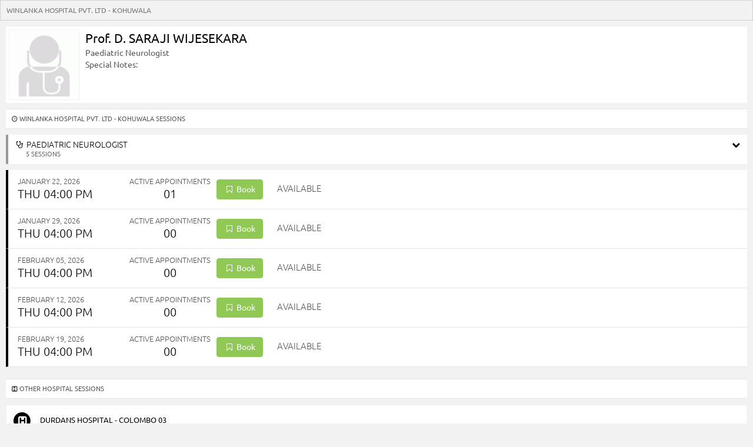

--- FILE ---
content_type: text/html; charset=UTF-8
request_url: https://frame.doc.lk:8090/all/channel/4423?doctor=&hospital=&specialization=19&date=
body_size: 4253
content:
<!DOCTYPE html>
<html lang="en" class="velocity" id="velocity-page">
    <head>
        <meta charset="utf-8">
        <meta http-equiv="X-UA-Compatible" content="IE=edge,chrome=1">
        <meta name="viewport" content="width=device-width, initial-scale=1.0, maximum-scale=1.0, user-scalable=no">
        <meta name="env" content="cloud">
        <meta name="description" content="Doc990 allows users to conveniently Channel Doctors at leading Private Hospitals and speak to Specialist Doctors over the phone via Audio/Video consultation Service.">
        <meta name="keywords" content="Doc.lk, Find A Doctor Sri Lanka,Doctor Sri Lanka, Channelling Sri Lanka, Health Sri Lanka,asiri hospital, Physicians Sri Lanka, Dr Appointment Sri Lanka, Doctor Directory Sri Lanka, specialist doctors list in Sri Lanka, Sri Lankan Doctors">
        <!-- title -->
            <title>Channel Prof. D. SARAJI WIJESEKARA
        -  Winlanka Hospital Pvt. Ltd - Kohuwala - Doc990</title>
        <!-- /title -->

        <!-- styles -->
        <style>
            /*Start Pre Loader*/
            /*		html,body{
                                    overflow-y: hidden;
                            }*/
            #center-logo {
                background: url("https://frame.doc.lk:8090/packages/inova/foundation/web/loading.gif?445678") no-repeat center;
                background-size: 100%;
                position: absolute;
                left: 50%;
                top: 50%;
                z-index: 999999;
                margin: -60px 0 0 -40px;
                width: 82px;
                height: 82px;
            }
            #center-frimi {
                background: url("https://frame.doc.lk:8090/packages/inova/foundation/web/frimi-banner.png?445678") no-repeat center;
                background-size: 30%;
                position: absolute;
                left: 0%;
                top: 0%;
                z-index: 999999;
                width: 98vW;
                height: 100vh;
            }
            @media (max-width :  770px)
            {
                #center-frimi {
                    background: url("https://frame.doc.lk:8090/packages/inova/foundation/web/frimi-banner.png?445678") no-repeat center;
                    background-size: 50%;
                    position: absolute;
                    left: 0%;
                    top: 0%;
                    z-index: 999999;
                    width: 100vW;
                    height: 100vh;
                }
            }
            @media (max-width :  540px)
            {
                #center-frimi {
                    background: url("https://frame.doc.lk:8090/packages/inova/foundation/web/frimi-banner.png?445678") no-repeat center;
                    background-size: 70%;
                    position: absolute;
                    left: 0%;
                    top: 0%;
                    z-index: 999999;
                    width: 100vW;
                    height: 100vh;
                }
            }
            @media (max-width :  480px)
            {
                #center-frimi {
                    background: url("https://frame.doc.lk:8090/packages/inova/foundation/web/frimi-banner.png?445678") no-repeat center;
                    background-size: 70%;
                    position: absolute;
                    left: 0%;
                    top: 0%;
                    z-index: 999999;
                    width: 100vW;
                    height: 100vh;
                }
            }
            @media (max-width :  400px)
            {
                #center-frimi {
                    background: url("https://frame.doc.lk:8090/packages/inova/foundation/web/frimi-banner.png?445678") no-repeat center;
                    background-size: 90%;
                    position: absolute;
                    left: 0%;
                    top: 0%;
                    z-index: 999999;
                    width: 100vW;
                    height: 100vh;
                }
            }
            @media (max-width :  340px)
            {
                #center-frimi {
                    background: url("https://frame.doc.lk:8090/packages/inova/foundation/web/frimi-banner.png?445678") no-repeat center;
                    background-size: 100%;
                    position: absolute;
                    left: 0%;
                    top: 0%;
                    z-index: 999999;
                    width: 100vW;
                    height: 100vh;
                }
            }
            #fade {
                background-color: white;
                position: absolute;
                z-index: 999999;
                width: 100%;
                height: 10000%;
                opacity: 1;
            }

            img.insurance-logo{
                max-width: 136px;
                width: 100%;
                padding: 20px;
                padding-bottom: 0px;
            }
        </style>
        <link media="all" type="text/css" rel="stylesheet" href="https://frame.doc.lk:8090/packages/inova/foundation/global/css/ubuntu.css?1767896282">

        <link media="all" type="text/css" rel="stylesheet" href="https://frame.doc.lk:8090/packages/inova/foundation/global/css/font-awesome.min.css?1767896282">

        <link media="all" type="text/css" rel="stylesheet" href="https://frame.doc.lk:8090/packages/inova/foundation/global/css/bootstrap.min.css?1767896282">

        <link media="all" type="text/css" rel="stylesheet" href="https://frame.doc.lk:8090/packages/inova/foundation/global/css/themes/default.css?1767896282">

        <link media="all" type="text/css" rel="stylesheet" href="https://frame.doc.lk:8090/packages/inova/foundation/global/css/themes/default.date.css?1767896282">

        <link media="all" type="text/css" rel="stylesheet" href="https://frame.doc.lk:8090/packages/inova/foundation/global/css/themes/default.time.css?1767896282">

        <link media="all" type="text/css" rel="stylesheet" href="https://frame.doc.lk:8090/packages/inova/foundation/web/css/bootstrap-chosen-frame.css?1767896282">

                <link media="all" type="text/css" rel="stylesheet" href="https://frame.doc.lk:8090/packages/inova/foundation/web/css/all_frame.css?1767896282">

                        <!-- /styles -->

        <!--[if lt IE 9]>
          <script src="//oss.maxcdn.com/libs/html5shiv/3.7.0/html5shiv.js"></script>
          <script src="//oss.maxcdn.com/libs/respond.js/1.3.0/respond.min.js"></script>
        <![endif]-->
        <!-- for searchble dropdowns -->
        <link media="all" type="text/css" rel="stylesheet" href="https://frame.doc.lk:8090/packages/inova/foundation/global/css/select2.min.css?1767896282">

        <script defer="defer" src="https://frame.doc.lk:8090/packages/inova/foundation/global/js/select2.min.js?1767896282"></script>

    </head>
    <body id="velocity-body">
        <div id="fade"></div>
        <div id="center-logo"></div>
        <div id="center-frimi" style="display: none;"></div>
        <!-- Google Tag Manager -->
<script>(function(w,d,s,l,i){w[l]=w[l]||[];w[l].push({'gtm.start':
    new Date().getTime(),event:'gtm.js'});var f=d.getElementsByTagName(s)[0],
    j=d.createElement(s),dl=l!='dataLayer'?'&l='+l:'';j.async=true;j.src=
    'https://www.googletagmanager.com/gtm.js?id='+i+dl;f.parentNode.insertBefore(j,f);
    })(window,document,'script','dataLayer','GTM-T5X2WM');</script>
    <!-- End Google Tag Manager -->
    
    
<script>
    function hitEvent(data){
                            window.dataLayer = window.dataLayer || [];
                            // window.dataLayer = [];
                            window.dataLayer.push(data);
        console.log(data);
    }
</script>








<!-- Google Search Console -->
<meta name="google-site-verification" content="KDoTTO3XPqE_Pyx9JGbgcX-efegKnOxtRab0M2Gvsq8" />

<!-- Facebook Business Manager -->
<meta name="facebook-domain-verification" content="bim3fa3ovonnjmb2g2j5urj8hq28yo" />

<!-- Facebook Pixel Code -->
<!-- End Facebook Pixel Code -->
        <div id="system-messages">

	
		
	
	
		
		
	
	
	


		
</div>        
    <section class="container-doctors">
        <h3 class="ui-component-note"> Winlanka Hospital Pvt. Ltd - Kohuwala</h3>

        <div class="ui-profile">
            <div class="doctor-profile">
                <div class="doctor-photo"><img src="https://frame.doc.lk:8090/img/photos/doctor-default.gif"></div>
                <div class="doctor-quick-details">
                    <ul>
                        <li class="doctor-name"><a
                                    href="#/">Prof. D. SARAJI WIJESEKARA</a>
                            <span class="doctor-qualifications"></span></li>
                                                    <li class="doctor-title">
                                Paediatric Neurologist
                            </li>
                                                <li>Special Notes: <span class="text-danger"></span></li>
                    </ul>
                </div>
            </div>
        </div>

        <h3 class="ui-component-subtitle"><i class="fa fa-clock-o"></i>  Winlanka Hospital Pvt. Ltd - Kohuwala Sessions</h3>

        <div class="panel-group" id="accordion" role="tablist" aria-multiselectable="true">

                            <div class="panel">
                    <div class="panel-heading" role="tab" id="heading-19">
                        <a class="collapsed" role="button" data-toggle="collapse" data-parent="#accordion"
                           href="#collapse-19" aria-expanded="false" aria-controls="collapse-19">
                            <h4 class="panel-title">
                                <i class="fa fa-stethoscope fa-fw"></i> Paediatric Neurologist <span
                                        class="pull-right"><i class="fa fa-chevron-down fa-fw"></i></span><br>
                                <small>5 Sessions</small>
                            </h4>
                        </a>
                    </div>

                    <div id="collapse-19"
                         class="panel-collapse collapse in"
                         role="tabpanel" aria-labelledby="heading-19">

                        <div class="ui-profile-sessions ui-profile-sessions-list">
                            <ul>
                                                                    <li>
                                        
                                            <div class="ui-component ui-component-primary ui-component-sessions ui-component-channel"
                                                 data-link="https://frame.doc.lk:8090/all/book/ECL-D1773-H46-1769077800-2">

                                                <div class="ui-component-content"
                                                     data-link="https://frame.doc.lk:8090/all/book/ECL-D1773-H46-1769077800-2">
                                                       
                                                    
                                                        <div class="session-quick-details">
                                                            <ul>
                                                                <li class="session-date">January 22, 2026</li>
                                                                <li class="session-time">Thu 04:00 pm</li>

                                                            </ul>
                                                        </div>
                                                   
                                                    <div class="session-counter ui-action">
                                                        <ul>
                                                            <li class="session-active-title">Active Appointments</li>
                                                            <li class="session-active-count"> 
                                                                    
                                                                   01
                                                                                                                               
                                                                
                                                                                                                            </li>
                                                        </ul>
                                                    </div>
                                                </div>

                                                <div class="ui-component-options">
                                                    <ul>
                                                        <li>
                                                            <a href="https://frame.doc.lk:8090/all/book/ECL-D1773-H46-1769077800-2"
                                                               class="btn btn-dialog"><i
                                                                        class="fa fa-bookmark-o fa-fw"></i> Book</a>
                                                        </li>
                                                        <li class="session-status">Available</li>
                                                    </ul>
                                                </div>
                                            </div>

                                                                            </li>
                                                                    <li>
                                        
                                            <div class="ui-component ui-component-primary ui-component-sessions ui-component-channel"
                                                 data-link="https://frame.doc.lk:8090/all/book/ECL-D1773-H46-1769682600-2">

                                                <div class="ui-component-content"
                                                     data-link="https://frame.doc.lk:8090/all/book/ECL-D1773-H46-1769682600-2">
                                                       
                                                    
                                                        <div class="session-quick-details">
                                                            <ul>
                                                                <li class="session-date">January 29, 2026</li>
                                                                <li class="session-time">Thu 04:00 pm</li>

                                                            </ul>
                                                        </div>
                                                   
                                                    <div class="session-counter ui-action">
                                                        <ul>
                                                            <li class="session-active-title">Active Appointments</li>
                                                            <li class="session-active-count"> 
                                                                    
                                                                   00
                                                                                                                               
                                                                
                                                                                                                            </li>
                                                        </ul>
                                                    </div>
                                                </div>

                                                <div class="ui-component-options">
                                                    <ul>
                                                        <li>
                                                            <a href="https://frame.doc.lk:8090/all/book/ECL-D1773-H46-1769682600-2"
                                                               class="btn btn-dialog"><i
                                                                        class="fa fa-bookmark-o fa-fw"></i> Book</a>
                                                        </li>
                                                        <li class="session-status">Available</li>
                                                    </ul>
                                                </div>
                                            </div>

                                                                            </li>
                                                                    <li>
                                        
                                            <div class="ui-component ui-component-primary ui-component-sessions ui-component-channel"
                                                 data-link="https://frame.doc.lk:8090/all/book/ECL-D1773-H46-1770287400-2">

                                                <div class="ui-component-content"
                                                     data-link="https://frame.doc.lk:8090/all/book/ECL-D1773-H46-1770287400-2">
                                                       
                                                    
                                                        <div class="session-quick-details">
                                                            <ul>
                                                                <li class="session-date">February 05, 2026</li>
                                                                <li class="session-time">Thu 04:00 pm</li>

                                                            </ul>
                                                        </div>
                                                   
                                                    <div class="session-counter ui-action">
                                                        <ul>
                                                            <li class="session-active-title">Active Appointments</li>
                                                            <li class="session-active-count"> 
                                                                    
                                                                   00
                                                                                                                               
                                                                
                                                                                                                            </li>
                                                        </ul>
                                                    </div>
                                                </div>

                                                <div class="ui-component-options">
                                                    <ul>
                                                        <li>
                                                            <a href="https://frame.doc.lk:8090/all/book/ECL-D1773-H46-1770287400-2"
                                                               class="btn btn-dialog"><i
                                                                        class="fa fa-bookmark-o fa-fw"></i> Book</a>
                                                        </li>
                                                        <li class="session-status">Available</li>
                                                    </ul>
                                                </div>
                                            </div>

                                                                            </li>
                                                                    <li>
                                        
                                            <div class="ui-component ui-component-primary ui-component-sessions ui-component-channel"
                                                 data-link="https://frame.doc.lk:8090/all/book/ECL-D1773-H46-1770892200-2">

                                                <div class="ui-component-content"
                                                     data-link="https://frame.doc.lk:8090/all/book/ECL-D1773-H46-1770892200-2">
                                                       
                                                    
                                                        <div class="session-quick-details">
                                                            <ul>
                                                                <li class="session-date">February 12, 2026</li>
                                                                <li class="session-time">Thu 04:00 pm</li>

                                                            </ul>
                                                        </div>
                                                   
                                                    <div class="session-counter ui-action">
                                                        <ul>
                                                            <li class="session-active-title">Active Appointments</li>
                                                            <li class="session-active-count"> 
                                                                    
                                                                   00
                                                                                                                               
                                                                
                                                                                                                            </li>
                                                        </ul>
                                                    </div>
                                                </div>

                                                <div class="ui-component-options">
                                                    <ul>
                                                        <li>
                                                            <a href="https://frame.doc.lk:8090/all/book/ECL-D1773-H46-1770892200-2"
                                                               class="btn btn-dialog"><i
                                                                        class="fa fa-bookmark-o fa-fw"></i> Book</a>
                                                        </li>
                                                        <li class="session-status">Available</li>
                                                    </ul>
                                                </div>
                                            </div>

                                                                            </li>
                                                                    <li>
                                        
                                            <div class="ui-component ui-component-primary ui-component-sessions ui-component-channel"
                                                 data-link="https://frame.doc.lk:8090/all/book/ECL-D1773-H46-1771497000-2">

                                                <div class="ui-component-content"
                                                     data-link="https://frame.doc.lk:8090/all/book/ECL-D1773-H46-1771497000-2">
                                                       
                                                    
                                                        <div class="session-quick-details">
                                                            <ul>
                                                                <li class="session-date">February 19, 2026</li>
                                                                <li class="session-time">Thu 04:00 pm</li>

                                                            </ul>
                                                        </div>
                                                   
                                                    <div class="session-counter ui-action">
                                                        <ul>
                                                            <li class="session-active-title">Active Appointments</li>
                                                            <li class="session-active-count"> 
                                                                    
                                                                   00
                                                                                                                               
                                                                
                                                                                                                            </li>
                                                        </ul>
                                                    </div>
                                                </div>

                                                <div class="ui-component-options">
                                                    <ul>
                                                        <li>
                                                            <a href="https://frame.doc.lk:8090/all/book/ECL-D1773-H46-1771497000-2"
                                                               class="btn btn-dialog"><i
                                                                        class="fa fa-bookmark-o fa-fw"></i> Book</a>
                                                        </li>
                                                        <li class="session-status">Available</li>
                                                    </ul>
                                                </div>
                                            </div>

                                                                            </li>
                                                            </ul>
                        </div>
                    </div>
                </div>
                                </div>

        <h3 class="ui-component-subtitle"><i class="fa fa-h-square"></i> Other Hospital Sessions</h3>
                    <div class="ui-profile-content ui-profile-hospitals">
                <ul>
                                            <li>
                            <a href="https://frame.doc.lk:8090/all/channel/12204?doctor=&hospital=&specialization=19&date=">
					<span class="fa-stack fa-lg">
						<i class="fa fa-circle fa-stack-2x"></i>
						<i class="fa fa-h-square fa-stack-1x fa-inverse"></i>
					</span>  Durdans Hospital - Colombo 03
                            </a>
                        </li>
                                            <li>
                            <a href="https://frame.doc.lk:8090/all/channel/7566?doctor=&hospital=&specialization=19&date=">
					<span class="fa-stack fa-lg">
						<i class="fa fa-circle fa-stack-2x"></i>
						<i class="fa fa-h-square fa-stack-1x fa-inverse"></i>
					</span>  Hemas Hospital - Thalawathugoda
                            </a>
                        </li>
                                            <li>
                            <a href="https://frame.doc.lk:8090/all/channel/6457?doctor=&hospital=&specialization=19&date=">
					<span class="fa-stack fa-lg">
						<i class="fa fa-circle fa-stack-2x"></i>
						<i class="fa fa-h-square fa-stack-1x fa-inverse"></i>
					</span>  Lanka Hospitals - Colombo 05
                            </a>
                        </li>
                                            <li>
                            <a href="https://frame.doc.lk:8090/all/channel/27932?doctor=&hospital=&specialization=19&date=">
					<span class="fa-stack fa-lg">
						<i class="fa fa-circle fa-stack-2x"></i>
						<i class="fa fa-h-square fa-stack-1x fa-inverse"></i>
					</span>  Medihelp Hospital - Mount Lavinia
                            </a>
                        </li>
                                            <li>
                            <a href="https://frame.doc.lk:8090/all/channel/5123?doctor=&hospital=&specialization=19&date=">
					<span class="fa-stack fa-lg">
						<i class="fa fa-circle fa-stack-2x"></i>
						<i class="fa fa-h-square fa-stack-1x fa-inverse"></i>
					</span>  Nawaloka Hospital - Colombo 02
                            </a>
                        </li>
                                            <li>
                            <a href="https://frame.doc.lk:8090/all/channel/8126?doctor=&hospital=&specialization=19&date=">
					<span class="fa-stack fa-lg">
						<i class="fa fa-circle fa-stack-2x"></i>
						<i class="fa fa-h-square fa-stack-1x fa-inverse"></i>
					</span>  Nawaloka Medical Center - Mt.Lavinia
                            </a>
                        </li>
                                            <li>
                            <a href="https://frame.doc.lk:8090/all/channel/9317?doctor=&hospital=&specialization=19&date=">
					<span class="fa-stack fa-lg">
						<i class="fa fa-circle fa-stack-2x"></i>
						<i class="fa fa-h-square fa-stack-1x fa-inverse"></i>
					</span>  Ninewells Hospital
                            </a>
                        </li>
                                            <li>
                            <a href="https://frame.doc.lk:8090/all/channel/27575?doctor=&hospital=&specialization=19&date=">
					<span class="fa-stack fa-lg">
						<i class="fa fa-circle fa-stack-2x"></i>
						<i class="fa fa-h-square fa-stack-1x fa-inverse"></i>
					</span>  Park Hospitals (Pvt) Ltd - Colombo 05
                            </a>
                        </li>
                                    </ul>
            </div>
        
    </section>


        <!-- models -->
        <div id="container-tooltip"></div>
        <div id="container-modal">
            <div class="modal fade" id="searchAlertModal">
	<div class="modal-dialog modal-sm">
		<div class="modal-content">
			<div class="modal-header">
				<button type="button" class="close" data-dismiss="modal" aria-label="Close"><span aria-hidden="true"><i class="fa fa-times-circle-o fa-fw"></i></span></button><br/>
			</div>
			<div class="modal-body"></div>
		</div>
	</div>
</div>


            <div class="modal fade" id="f5Model" tabindex="-1" role="dialog" aria-labelledby="f5ModelLabel" aria-hidden="true">
                <div class="modal-dialog">
                    <div class="modal-content">
                        <div class="modal-body" id="app-details">
                            Do you really want to refresh?
                        </div>
                        <div class="modal-footer" style="text-align: center">
                            <button type="button" class="btn btn-sm btn-primary" id="f5ok" tabindex="1">Yes</button>
                            <button type="button" class="btn btn-sm btn-secondary" data-dismiss="modal" tabindex="2">No</button>
                        </div>
                    </div>
                </div>
            </div>
        </div>
        <!-- /models -->

        <!-- debug -->
                <!-- /debug -->

        <!-- script -->
        <script>
var host = 'https://frame.doc.lk:8090/';
var loading = 'center-logo';
        </script>
        <script src="https://frame.doc.lk:8090/packages/inova/foundation/global/js/jquery.min.js?1767896282"></script>

        <script src="https://frame.doc.lk:8090/packages/inova/foundation/global/js/bootstrap.min.js?1767896282"></script>

        <script src="https://frame.doc.lk:8090/packages/inova/foundation/global/js/picker.js?1767896282"></script>

        <script src="https://frame.doc.lk:8090/packages/inova/foundation/global/js/picker.date.js?1767896282"></script>

        <script src="https://frame.doc.lk:8090/packages/inova/foundation/global/js/picker.time.js?1767896282"></script>

        <script src="https://frame.doc.lk:8090/packages/inova/foundation/global/js/legacy.js?1767896282"></script>

        <script src="https://frame.doc.lk:8090/packages/inova/foundation/global/js/touch.js?1767896282"></script>

        <script src="https://frame.doc.lk:8090/packages/inova/foundation/web/js/web.js?1767896282"></script>

        <script src="https://frame.doc.lk:8090/packages/inova/foundation/web/js/simple-timer.js?1767896282"></script>

        <script src="https://frame.doc.lk:8090/packages/inova/foundation/global/js/chosen.jquery.min.js?1767896282"></script>

        <script src="https://frame.doc.lk:8090/packages/inova/foundation/global/js/phone_validation.js?1767896282"></script>


                <script>
            $(window).load(function () {
//				document.getElementById("loader").style.display = "none";
//				document.getElementById("velocity-page").style.overflowY = "scroll";
                document.getElementById("velocity-body").style.overflowY = "scroll";
                document.getElementById("center-logo").style.display = "none";
                document.getElementById("center-frimi").style.display = "none";
                document.getElementById("fade").style.display = "none";
                document.body.scrollTop = 0; // For Safari
                document.documentElement.scrollTop = 0; // For Chrome, Firefox, IE and Opera
            });
            $(window).bind('beforeunload', function () {
//				document.getElementById("loader").style.display = "block";
                document.getElementById(loading).style.display = "block";
                document.getElementById("fade").style.display = "block";
//				document.getElementById("mySidenav").style.width = "0";
//				document.getElementById("velocity-page").style.overflowY = "hidden";
//				document.getElementById("velocity-body").style.overflowY = "hidden";
                document.body.scrollTop = 0; // For Safari
                document.documentElement.scrollTop = 0; // For Chrome, Firefox, IE and Opera
            });
            $(document).ready(function () {
                $(document).keydown(function (e) {
                    if ((e.which || e.keyCode) === 116)
                    {
                        e.preventDefault();
                        $('#f5Model').modal('show');
                    }
                });

                $('#f5ok').on('click', function ()
                {
                    location.reload();
                });
            });

            function pageLoaded()
            {
                //alert("load event handler called.");
            }

            function pageUnloaded()
            {
                //alert("unload event handler called.");
            }

            window.addEventListener("load", pageLoaded, false);
            window.addEventListener("unload", pageUnloaded, false);
        </script>
        <!-- /script -->
    </body>
</html>

--- FILE ---
content_type: text/css
request_url: https://frame.doc.lk:8090/packages/inova/foundation/global/css/ubuntu.css?1767896282
body_size: 55
content:
@font-face {
	font-family: 'Ubuntu';
	font-style: normal;
	font-weight: 300;
	src: local('Ubuntu Light'), local('Ubuntu-Light'), url(../fonts/ubuntu-light.woff) format('woff');
}
@font-face {
	font-family: 'Ubuntu';
	font-style: normal;
	font-weight: 400;
	src: local('Ubuntu'), url(../fonts/ubuntu.woff) format('woff');
}


--- FILE ---
content_type: text/css
request_url: https://frame.doc.lk:8090/packages/inova/foundation/global/css/themes/default.css?1767896282
body_size: 695
content:
.picker{font-size:16px;text-align:left;line-height:1.2;color:#000;position:absolute;z-index:10000;-webkit-user-select:none;-moz-user-select:none;-ms-user-select:none;user-select:none}.picker__input{cursor:default}.picker__input.picker__input--active{border-color:#0089ec}.picker__holder{width:100%;overflow-y:auto;-webkit-overflow-scrolling:touch}/*!
 * Default mobile-first, responsive styling for pickadate.js
 * Demo: http://amsul.github.io/pickadate.js
 */.picker__frame,.picker__holder{bottom:0;left:0;right:0;top:100%}.picker__holder{position:fixed;-webkit-transition:background .15s ease-out,top 0s .15s;-moz-transition:background .15s ease-out,top 0s .15s;transition:background .15s ease-out,top 0s .15s;-webkit-backface-visibility:hidden}.picker__frame{position:absolute;margin:0 auto;min-width:256px;max-width:666px;width:100%;-ms-filter:"alpha(Opacity=0)";filter:alpha(opacity=0);-moz-opacity:0;opacity:0;-webkit-transition:all .15s ease-out;-moz-transition:all .15s ease-out;transition:all .15s ease-out}@media (min-height:33.875em){.picker__frame{overflow:visible;top:auto;bottom:-100%;max-height:80%}}@media (min-height:40.125em){.picker__frame{margin-bottom:7.5%}}.picker__wrap{display:table;width:100%;height:100%}@media (min-height:33.875em){.picker__wrap{display:block}}.picker__box{background:#fff;display:table-cell;vertical-align:middle}@media (min-height:26.5em){.picker__box{font-size:1.25em}}@media (min-height:33.875em){.picker__box{display:block;font-size:1.33em;border:1px solid #777;border-top-color:#898989;border-bottom-width:0;-webkit-border-radius:5px 5px 0 0;-moz-border-radius:5px 5px 0 0;border-radius:5px 5px 0 0;-webkit-box-shadow:0 12px 36px 16px rgba(0,0,0,.24);-moz-box-shadow:0 12px 36px 16px rgba(0,0,0,.24);box-shadow:0 12px 36px 16px rgba(0,0,0,.24)}}@media (min-height:40.125em){.picker__box{font-size:1.5em;border-bottom-width:1px;-webkit-border-radius:5px;-moz-border-radius:5px;border-radius:5px}}.picker--opened .picker__holder{top:0;zoom:1;background:rgba(0,0,0,.32);-webkit-transition:background .15s ease-out;-moz-transition:background .15s ease-out;transition:background .15s ease-out}.picker--opened .picker__frame{top:0;-ms-filter:"alpha(Opacity=100)";filter:alpha(opacity=100);-moz-opacity:1;opacity:1}@media (min-height:33.875em){.picker--opened .picker__frame{top:auto;bottom:0}}

--- FILE ---
content_type: text/css
request_url: https://frame.doc.lk:8090/packages/inova/foundation/web/css/bootstrap-chosen-frame.css?1767896282
body_size: 2048
content:
.chosen-select {
	width: 100%; }

.chosen-select-deselect {
	width: 100%; }

.chosen-container {
	display: inline-block;
	font-size: 14px;
	position: relative;
	vertical-align: middle; }
.chosen-container .chosen-drop {
	background: #fff;
	border: 1px solid #ccc;
	border-bottom-right-radius: 4px;
	border-bottom-left-radius: 4px;
	-webkit-box-shadow: 0 8px 8px rgba(0, 0, 0, 0.25);
	box-shadow: 0 8px 8px rgba(0, 0, 0, 0.25);
	margin-top: -1px;
	position: absolute;
	top: 100%;
	left: -9000px;
	z-index: 1060; }
.chosen-container.chosen-with-drop .chosen-drop {
	left: 0;
	right: 0; }
.chosen-container .chosen-results {
	text-align: left;
	color: #555555;
	margin: 0 4px 4px 0;
	max-height: 240px;
	padding: 0 0 0 4px;
	position: relative;
	overflow-x: hidden;
	overflow-y: auto;
	-webkit-overflow-scrolling: touch; }
.chosen-container .chosen-results li {
	display: none;
	line-height: 1.42857;
	list-style: none;
	margin: 0;
	padding: 5px 6px; }
.chosen-container .chosen-results li em {
        background: #feffde;
        font-style: normal; }
.chosen-container .chosen-results li.group-result {
        display: list-item;
        cursor: default;
        color: #999;
        font-weight: bold; }
.chosen-container .chosen-results li.group-option {
        padding-left: 15px; }
.chosen-container .chosen-results li.active-result {
        cursor: pointer;
        display: list-item; }
.chosen-container .chosen-results li.highlighted {
        background-color: #ed2227;
        background-image: none;
        color: white; }
.chosen-container .chosen-results li.highlighted em {
	background: transparent; }
.chosen-container .chosen-results li.disabled-result {
        display: list-item;
        color: #777777; }
.chosen-container .chosen-results .no-results {
	background: #eeeeee;
	display: list-item; }
.chosen-container .chosen-results-scroll {
	background: white;
	margin: 0 4px;
	position: absolute;
	text-align: center;
	/*width: 321px;*/
	z-index: 1; }
.chosen-container .chosen-results-scroll span {
	display: inline-block;
	height: 1.42857;
	text-indent: -5000px;
	width: 9px; }
.chosen-container .chosen-results-scroll-down {
	bottom: 0; }
.chosen-container .chosen-results-scroll-down span {
	background: url("chosen-sprite.png") no-repeat -4px -3px; }
.chosen-container .chosen-results-scroll-up span {
	background: url("chosen-sprite.png") no-repeat -22px -3px; }

.chosen-container-single .chosen-single {
	text-align: left;
	background-color: #fff;
	-webkit-background-clip: padding-box;
	-moz-background-clip: padding;
	background-clip: padding-box;
	border: 1px solid #ccc;
	border-top-right-radius: 4px;
	/*border-top-left-radius: 4px;*/
	border-bottom-right-radius: 4px;
	/*border-bottom-left-radius: 4px;*/
	/*-webkit-box-shadow: inset 0 1px 1px rgba(0, 0, 0, 0.075);*/
	/*box-shadow: inset 0 1px 1px rgba(0, 0, 0, 0.075);*/
	color: #555555;
	display: block;
	height: 34px;
	overflow: hidden;
	line-height: 34px;
	padding: 0 0 0 15px;
	position: relative;
	text-decoration: none;
	white-space: nowrap; }
.chosen-container-single .chosen-single span {
	display: block;
	margin-right: 26px;
	overflow: hidden;
	text-overflow: ellipsis;
	white-space: nowrap; }
.chosen-container-single .chosen-single abbr {
	background: url("chosen-sprite.png") right top no-repeat;
	display: block;
	font-size: 1px;
	height: 10px;
	position: absolute;
	right: 26px;
	top: 12px;
	/*width: 12px;*/ 
}
.chosen-container-single .chosen-single abbr:hover {
	background-position: right -11px; }
.chosen-container-single .chosen-single.chosen-disabled .chosen-single abbr:hover {
	background-position: right 2px; }
.chosen-container-single .chosen-single div {
	display: block;
	height: 100%;
	position: absolute;
	top: 0;
	right: 0;
	/*width: 18px;*/ 
}
.chosen-container-single .chosen-single div b {
	background: url("chosen-sprite.png") no-repeat 0 7px;
	display: block;
	height: 100%;
	/*width: 100%;*/ 
}
.chosen-container-single .chosen-default {
	color: #777777; }
.chosen-container-single .chosen-search {
	text-align: left;
	margin: 0;
	padding: 3px 4px;
	position: relative;
	white-space: nowrap;
	z-index: 1000; }
.chosen-container-single .chosen-search input[type="text"] {
	background: url("chosen-sprite.png") no-repeat 100% -20px, #fff;
	/*border: 1px solid #ccc;*/
	border: none;
	width: 295px;
	border-top-right-radius: 4px;
	border-top-left-radius: 4px;
	border-bottom-right-radius: 4px;
	border-bottom-left-radius: 4px;
	-webkit-box-shadow: inset 0 1px 1px rgba(0, 0, 0, 0.075);
	box-shadow: inset 0 1px 1px rgba(0, 0, 0, 0.075);
	margin: 1px 0;
	padding: 4px 20px 4px 4px;
	/*width: 100%;*/ 
}
.chosen-container-single .chosen-drop {
	margin-top: -1px;
	border-bottom-right-radius: 4px;
	border-bottom-left-radius: 4px;
	-webkit-background-clip: padding-box;
	-moz-background-clip: padding;
	background-clip: padding-box; }

.chosen-container-single-nosearch .chosen-search input[type="text"] {
	position: absolute;
	left: -9000px; }

.chosen-container-multi .chosen-choices {
	background-color: #fff;
	border: 1px solid #ccc;
	border-top-right-radius: 4px;
	border-top-left-radius: 4px;
	border-bottom-right-radius: 4px;
	border-bottom-left-radius: 4px;
	-webkit-box-shadow: inset 0 1px 1px rgba(0, 0, 0, 0.075);
	box-shadow: inset 0 1px 1px rgba(0, 0, 0, 0.075);
	cursor: text;
	height: auto !important;
	height: 1%;
	margin: 0;
	overflow: hidden;
	padding: 0;
	position: relative; }
.chosen-container-multi .chosen-choices li {
	float: left;
	list-style: none; }
.chosen-container-multi .chosen-choices .search-field {
	margin: 0;
	padding: 0;
	white-space: nowrap; }
.chosen-container-multi .chosen-choices .search-field input[type="text"] {
	background: transparent !important;
	border: 0 !important;
	-webkit-box-shadow: none;
	box-shadow: none;
	color: #555555;
	height: 32px;
	margin: 0;
	padding: 4px;
	outline: 0; }
.chosen-container-multi .chosen-choices .search-field .default {
	color: #999; }
.chosen-container-multi .chosen-choices .search-choice {
	-webkit-background-clip: padding-box;
	-moz-background-clip: padding;
	background-clip: padding-box;
	background-color: #eeeeee;
	border: 1px solid #ccc;
	border-top-right-radius: 4px;
	border-top-left-radius: 4px;
	border-bottom-right-radius: 4px;
	border-bottom-left-radius: 4px;
	background-image: -webkit-linear-gradient(top, white 0%, #eeeeee 100%);
	background-image: -o-linear-gradient(top, white 0%, #eeeeee 100%);
	background-image: linear-gradient(to bottom, white 0%, #eeeeee 100%);
	background-repeat: repeat-x;
	filter: progid:DXImageTransform.Microsoft.gradient(startColorstr='#FFFFFFFF', endColorstr='#FFEEEEEE', GradientType=0);
	-webkit-box-shadow: inset 0 1px 1px rgba(0, 0, 0, 0.075);
	box-shadow: inset 0 1px 1px rgba(0, 0, 0, 0.075);
	color: #333333;
	cursor: default;
	line-height: 13px;
	margin: 6px 0 3px 5px;
	padding: 3px 20px 3px 5px;
	position: relative; }
.chosen-container-multi .chosen-choices .search-choice .search-choice-close {
	background: url("chosen-sprite.png") right top no-repeat;
	display: block;
	font-size: 1px;
	height: 10px;
	position: absolute;
	right: 4px;
	top: 5px;
	/*width: 12px;*/
	cursor: pointer; }
.chosen-container-multi .chosen-choices .search-choice .search-choice-close:hover {
        background-position: right -11px; }
.chosen-container-multi .chosen-choices .search-choice-focus {
	background: #d4d4d4; 
}
.chosen-container-multi .chosen-choices .search-choice-focus .search-choice-close {
	background-position: right -11px; }
.chosen-container-multi .chosen-results {
	margin: 0 0 0 0;
	padding: 0; }
.chosen-container-multi .chosen-drop .result-selected {
	display: none; }

.chosen-container-active .chosen-single {
	/*border: 1px solid #66afe9;*/
/*	-webkit-box-shadow: 0 1px 1px rgba(0, 0, 0, 0.075) inset, 0 0 8px #66afe9;
	box-shadow: 0 1px 1px rgba(0, 0, 0, 0.075) inset, 0 0 8px #66afe9;*/
	-webkit-transition: border linear 0.2s, box-shadow linear 0.2s;
	-o-transition: border linear 0.2s, box-shadow linear 0.2s;
	transition: border linear 0.2s, box-shadow linear 0.2s; }
.chosen-container-active.chosen-with-drop .chosen-single {
	/*background-color: #fff;*/
	/*border: 1px solid #66afe9;*/
	border-bottom-right-radius: 0;
	border-bottom-left-radius: 0;
/*	-webkit-box-shadow: 0 1px 1px rgba(0, 0, 0, 0.075) inset, 0 0 8px #66afe9;
	box-shadow: 0 1px 1px rgba(0, 0, 0, 0.075) inset, 0 0 8px #66afe9;*/
	-webkit-transition: border linear 0.2s, box-shadow linear 0.2s;
	-o-transition: border linear 0.2s, box-shadow linear 0.2s;
	transition: border linear 0.2s, box-shadow linear 0.2s; }
.chosen-container-active.chosen-with-drop .chosen-single div {
	background: transparent;
	border-left: none; }
.chosen-container-active.chosen-with-drop .chosen-single div b {
	background-position: -18px 7px; }
.chosen-container-active .chosen-choices {
	/*border: 1px solid #66afe9;*/
	border-bottom-right-radius: 0;
	border-bottom-left-radius: 0;
	-webkit-box-shadow: 0 1px 1px rgba(0, 0, 0, 0.075) inset, 0 0 8px #66afe9;
	box-shadow: 0 1px 1px rgba(0, 0, 0, 0.075) inset, 0 0 8px #66afe9;
	-webkit-transition: border linear 0.2s, box-shadow linear 0.2s;
	-o-transition: border linear 0.2s, box-shadow linear 0.2s;
	transition: border linear 0.2s, box-shadow linear 0.2s; }
.chosen-container-active .chosen-choices .search-field input[type="text"] {
	color: #111 !important; 
}
.chosen-container-active.chosen-with-drop .chosen-choices {
	border-bottom-right-radius: 0;
	border-bottom-left-radius: 0; }

.chosen-disabled {
	cursor: default;
	opacity: 0.5 !important; }
.chosen-disabled .chosen-single {
	cursor: default; }
.chosen-disabled .chosen-choices .search-choice .search-choice-close {
	cursor: default; }

.chosen-rtl {
	text-align: right; }
.chosen-rtl .chosen-single {
	padding: 0 8px 0 0;
	overflow: visible; }
.chosen-rtl .chosen-single span {
	margin-left: 26px;
	margin-right: 0;
	direction: rtl; }
.chosen-rtl .chosen-single div {
	left: 7px;
	right: auto; }
.chosen-rtl .chosen-single abbr {
	left: 26px;
	right: auto; }
.chosen-rtl .chosen-choices .search-field input[type="text"] {
	direction: rtl; }
.chosen-rtl .chosen-choices li {
	float: right; }
.chosen-rtl .chosen-choices .search-choice {
	margin: 6px 5px 3px 0;
	padding: 3px 5px 3px 19px; }
.chosen-rtl .chosen-choices .search-choice .search-choice-close {
	background-position: right top;
	left: 4px;
	right: auto; }
.chosen-rtl.chosen-container-single .chosen-results {
	margin: 0 0 4px 4px;
	padding: 0 4px 0 0; }
.chosen-rtl .chosen-results .group-option {
	padding-left: 0;
	padding-right: 15px; }
.chosen-rtl.chosen-container-active.chosen-with-drop .chosen-single div {
	border-right: none; }
.chosen-rtl .chosen-search input[type="text"] {
	background: url("chosen-sprite.png") no-repeat -28px -20px, #fff;
	direction: rtl;
	padding: 4px 5px 4px 20px; }

@media only screen and (-webkit-min-device-pixel-ratio: 2), only screen and (min-resolution: 2dppx) {
	.chosen-rtl .chosen-search input[type="text"],
	.chosen-container-single .chosen-single abbr,
	.chosen-container-single .chosen-single div b,
	.chosen-container-single .chosen-search input[type="text"],
	.chosen-container-multi .chosen-choices .search-choice .search-choice-close,
	.chosen-container .chosen-results-scroll-down span,
	.chosen-container .chosen-results-scroll-up span {
		background-image: url("chosen-sprite@2x.png") !important;
		background-size: 52px 37px !important;
		background-repeat: no-repeat !important; } }

/*# sourceMappingURL=bootstrap-chosen.css.map */


--- FILE ---
content_type: text/css
request_url: https://frame.doc.lk:8090/packages/inova/foundation/web/css/all_frame.css?1767896282
body_size: 5222
content:
html, body
{
	height: 100%;
}

body
{
	font-family: 'Ubuntu', sans-serif;
	width: 100%;
	background:#F2F2F2;
	color: #555555;
	height: 100%;
}

.banner 
{
	text-align: center;
	width: 100%;
	color: #FFFFFF;
	/*background: #FFFFFF url("../charactors.png") bottom right no-repeat;*/
	position: relative;
	display:block;
	overflow: auto;
}

.banner .logo
{
	background: url("../logo.png?v=25112019") no-repeat;
	display:block;
	width: 350px;
	height: 149px;
	margin-bottom: 40px;
}

/* Landscape phones and down */
@media (max-width: 480px) 
{ 
	.banner 
	{
		background: #FFFFFF;
	}

	.banner .logo
	{
		background: url("../logo.png?v=25112019") center center no-repeat;
		width: 100%;
		background-size:30%;
		height: 110px;
		margin-bottom: 0;
	}
}

.footer 
{
	border-top: 30px solid #939393;
	text-align: center;
	width: 100%;
	color: #FFFFFF;
	background: #f2f2f2;
	position: relative;
	display:block;
}

.footer-navigation .nav
{
	text-transform: uppercase;
	font-size: 0.9em;
}

.footer-navigation .navbar-social.nav > li 
{
	display: inline-block;
	position: relative;
}

.footer-copyright .nav
{
	text-transform: uppercase;
	font-size: 0.8em;
}


.chosen-container .chosen-results li.highlighted {
        background-color: #000000;
        background-image: none;
        color: white; }

.btn-main-search:hover,
.btn-main-search:focus,
.btn-main-search:active,
.btn-dialog:hover,
.btn-dialog:focus,
.btn-dialog:active
{
	background-color: #555555;
	border-color: #666666;
	color: #FFFFFF;
}


.btn-orange
{
	background-color: #FF6600;
	border-color: #E65C00;
	color: #FFFFFF;
}

.btn-orange:hover,
.btn-orange:focus,
.btn-orange:active
{
	background-color: #FF751A;
	border-color: #FF6600;
	color: #FFFFFF;
}

.input-group 
{
	margin-bottom: 15px;
}

h1, h2, h3, h4, h5, h6, .h1, .h2, .h3, .h4, .h5, .h6
{
	font-family: 'Ubuntu', sans-serif;
}

h1 small, h2 small, h3 small, h4 small, h5 small, h6 small, .h1 small, .h2 small, .h3 small, .h4 small, .h5 small, .h6 small
{
	font-family: 'Ubuntu', sans-serif;
}

.alert 
{
	border-radius: 0;
	margin-bottom: 0;
}
.text-warning
{
	color: #F0AD4E;
}

.text-danger
{
	color: #D43F3A;
}

a
{
	color: #000000;
	font-weight: normal;
}

a:hover,
a:focus 
{
	color: #555555;
	text-decoration:none;
}

textarea.form-control
{
	font-size: 12px;
}

.footer a
{
	color: #888888;
	font-weight: normal;
}

.footer a:hover,
.footer a:focus 
{
	color: #E92B2B;
	text-decoration:none;
}

.dl-horizontal > dd:after 
{
	display: table;
	content: "";
	clear: both;
}


.btn-inverse 
{
	background-color: #000000;
	border-color: #555555;
	color: #FFFFFF;
}

/** Android **/

select 
{
	-webkit-appearance: listbox;
}

.collapsing { transition: none; }

/* Nav bar **/

.navbar-default {
	background-color: #EE2128;
	border-color: #E41118;
	box-shadow: 0 3px 10px rgba(0, 0, 0, 0.2);
}
.navbar-default .navbar-brand 
{
	color: #FFFFFF;
}
.navbar-default .navbar-brand:hover,
.navbar-default .navbar-brand:focus 
{
	background-color: rgba(0, 0, 0, 0);
	color: #F2F2F2;
}
.navbar-default .navbar-text 
{
	color: #FFFFFF;
}
.navbar-default .navbar-nav > li > a 
{
	text-decoration: none;
	text-transform: uppercase;
	font-size: 0.9em;
	font-weight: 600;
	color: #FFFFFF;

}

.navbar-default .navbar-nav > li > a:hover,
.navbar-default .navbar-nav > li > a:focus 
{
	background-color: rgba(0, 0, 0, 0);
	color: #F2F2F2;
}



.navbar-default .navbar-nav > li > a::before,
.navbar-default .navbar-nav > li > a::after {
	display: inline-block;
	opacity: 0;
	-webkit-transition: -webkit-transform 0.3s, opacity 0.2s;
	-moz-transition: -moz-transform 0.3s, opacity 0.2s;
	transition: transform 0.3s, opacity 0.2s;
}

.navbar-default .navbar-nav > li > a::before {
	margin-right: 2px;
	content: '[';
	-webkit-transform: translateX(20px);
	-moz-transform: translateX(20px);
	transform: translateX(20px);
}

.navbar-default .navbar-nav > li > a::after {
	margin-left: 2px;
	content: ']';
	-webkit-transform: translateX(-20px);
	-moz-transform: translateX(-20px);
	transform: translateX(-20px);
}

.navbar-default .navbar-nav > li > a:hover::before,
.navbar-default .navbar-nav > li > a:hover::after,
.navbar-default .navbar-nav > li > a:focus::before,
.navbar-default .navbar-nav > li > a:focus::after {
	opacity: 1;
	-webkit-transform: translateX(0px);
	-moz-transform: translateX(0px);
	transform: translateX(0px);
}





.navbar-default .navbar-nav > .active > a,
.navbar-default .navbar-nav > .active > a:hover,
.navbar-default .navbar-nav > .active > a:focus 
{
	background-color: #FFFFFF;
	color: #FFFFFF;
	padding: 10px 15px;
	margin: 5px;
}
.navbar-default .navbar-nav > .disabled > a,
.navbar-default .navbar-nav > .disabled > a:hover,
.navbar-default .navbar-nav > .disabled > a:focus 
{
	background-color: rgba(0, 0, 0, 0);
	color: #CCCCCC;
}
.navbar-default .navbar-toggle 
{
	border-color: #DDDDDD;
}
.navbar-default .navbar-toggle:hover,
.navbar-default .navbar-toggle:focus 
{
	background-color: #DDDDDD;
}
.navbar-default .navbar-toggle .icon-bar 
{
	background-color: #CCCCCC;
}
.navbar-default .navbar-collapse,
.navbar-default .navbar-form 
{
	border-color: #E7E7E7;
}
.navbar-default .navbar-nav > .dropdown > a:hover .caret,
.navbar-default .navbar-nav > .dropdown > a:focus .caret 
{
	border-bottom-color: #333333;
	border-top-color: #333333;
}
.navbar-default .navbar-nav > .open > a,
.navbar-default .navbar-nav > .open > a:hover,
.navbar-default .navbar-nav > .open > a:focus 
{
	background-color: #E7E7E7;
	color: #555555;
}
.navbar-default .navbar-nav > .open > a .caret,
.navbar-default .navbar-nav > .open > a:hover .caret,
.navbar-default .navbar-nav > .open > a:focus .caret
{
	border-bottom-color: #555555;
	border-top-color: #555555;
}
.navbar-default .navbar-nav > .dropdown > a .caret 
{
	border-bottom-color: #FFFFFF;
	border-top-color: #FFFFFF;
}
@media (max-width: 767px) {
	.navbar-default .navbar-nav .open .dropdown-menu > li > a {
		color: #FFFFFF;
	}
	.navbar-default .navbar-nav .open .dropdown-menu > li > a:hover,
	.navbar-default .navbar-nav .open .dropdown-menu > li > a:focus 
	{
		background-color: rgba(0, 0, 0, 0);
		color: #333333;
	}
	.navbar-default .navbar-nav .open .dropdown-menu > .active > a,
	.navbar-default .navbar-nav .open .dropdown-menu > .active > a:hover,
	.navbar-default .navbar-nav .open .dropdown-menu > .active > a:focus 
	{
		background-color: #E7E7E7;
		color: #555555;
	}
	.navbar-default .navbar-nav .open .dropdown-menu > .disabled > a,
	.navbar-default .navbar-nav .open .dropdown-menu > .disabled > a:hover,
	.navbar-default .navbar-nav .open .dropdown-menu > .disabled > a:focus 
	{
		background-color: rgba(0, 0, 0, 0);
		color: #CCCCCC;
	}
}
.navbar-default .navbar-link 
{
	color: #FFFFFF;
}
.navbar-default .navbar-link:hover 
{
	color: #333333;
}



.powered-by
{
	text-transform: uppercase;
	font-size: 0.7em;
	font-weight: normal;
	color: #FFFFFF;
	padding: 15px;
}

.powered-by a
{
	text-decoration: none;
	color: #FF0000;
}


.make-appointment
{
	padding-top: 80px;
	margin-left: 40px;
	width: 400px;
}

.make-appointment h2
{
	color: #000000;
	margin-bottom: 20px;
	font-size: 21px;
}

.container-appointment
{
	padding: 10px 20px 20px 20px;
	border-radius: 3px;
	margin-bottom: 10px;
}


/* Large desktop */
@media (min-width: 1900px) 
{ 
	.make-appointment
	{
		padding-top: 250px;
		margin-left: 350px;
		width: 500px;
	}
}

/* Landscape phone to portrait tablet */
@media (max-width: 767px) 
{ 
	.make-appointment
	{
		margin: auto;
		padding-top: 180px;
		width: 95%;
	}
	.make-appointment h2
	{
		text-align:center;
	}
	.make-appointment h2:before
	{
		content: "";
	}
}

/* Landscape phones and down */
@media (max-width: 480px) 
{ 
	.make-appointment
	{
		margin: auto;
		padding-top: 40px;
		width: 95%;
	}
	.make-appointment h2
	{
		text-align:center;
		font-size: 23px;
	}
}



.navbar-brand i 
{
	-moz-transition: all 0.5s ease-in-out;
	-webkit-transition: all 0.5s ease-in-out;
	-o-transition: all 0.5s ease-in-out;
	-ms-transition: all 0.5s ease-in-out;
	transition: all 0.5s ease-in-out;
}

.navbar-brand:hover i 
{
	-moz-transform: rotate(360deg);
	-webkit-transform: rotate(360deg);
	-o-transform: rotate(360deg);
	-ms-transform: rotate(360deg);
	transform: rotate(360deg);
}


/** UI Components **/
.ui-component-title
{
	font-size: 0.8em;
	text-transform: uppercase;
	background: #F2F2F2;
	color: #555555;
	padding: 10px;
	margin: 0;
	border: 1px solid #D1D1D1;
	text-shadow: 2px 2px 4px;
}

.ui-component-note
{
	font-size: 12px;
	text-transform: uppercase;
	background: #F2F2F2;
	color: #777777;
	padding: 10px;
	margin: 0;
	border: 1px solid #D1D1D1;
}

.ui-component-subtitle
{
	font-size: 0.8em;
	text-transform: uppercase;
	background: #FFFFFF;
	color: #555555;
	padding: 10px;
	margin: 10px;
	border-top: 1px solid #e6e6e6;
	border-bottom: 1px solid #e6e6e6;
}

.panel
{
	background: none;
	padding:0;
	margin:0;
	border:0;
	border-radius:0;
	box-shadow:none;
}

.panel-heading
{
	text-transform: uppercase;
	background: #ffffff;
	color: #000000;
	border: 0;
	border-left: 4px solid #999999;
	border-radius:0;
	margin: 10px;
	padding: 0;
}

.panel-heading h4
{
	font-weight: 100;
	font-size: 1em;
	padding: 10px;
}

.panel-heading h4 small
{
	margin-left: 20px;
	color: #666666;
}

.ui-component-list
{
	list-style: none;
	margin:0;
	padding: 0;
}

.ui-component-list:before,
.ui-component-list:after
{
	display: table;
	content: " ";
	clear: both;
}

.ui-component-list > li
{
	margin:0
}

.ui-component 
{
	border-bottom: 1px solid #E6E6E6;
	border-left: 4px solid #FFFFFF;
	background: #FFFFFF;
	padding: 6px;
	position:relative;
	clear:both;
}

.ui-component:hover,
.ui-component:active,
.ui-component:active
{
	background: #FFF5E5;
}


.ui-component:before,
.ui-component:after
{
	display: table;
	content: " ";
	clear: both;
}

.ui-component > ul
{
	list-style: none;
	padding: 0;
	margin: 0;
}

.ui-component-content
{
	display:table-cell;
}

.ui-component-options
{
	display:table-cell;
	font-size: 1.2em;
	vertical-align: middle;
}

.ui-component-options > ul
{
	list-style: none;
	margin:0;
	padding:0;
}

.ui-component-options > ul > li
{
	display: inline-block;
	padding: 10px;
}

.ui-component-channel-options > ul > li
{
	padding: 0px;
}

.ui-component-inverse
{
	border-left: 4px solid #444444;
}
.ui-component-inverse a
{
	color: #FFFFFF;
}
.ui-component-inverse a:hover,
.ui-component-inverse a:focus,
.ui-component-inverse a:active
{
	color: #F2F2F2;
}
.tooltip
{
	text-transform: uppercase;
	font-size: 0.7em;
}

@media (min-width: 1200px) {

	.ui-component-list > li
	{
		width: 50%;
		float:left;
	}
}


@media screen and (max-width: 480px) 
{
	.ui-component-title
	{
		text-align:center;
	}

	.ui-component-note
	{
		text-align:center;
	}

	.ui-component-options 
	{
		background: none repeat scroll 0 0 rgba(255, 255, 255, 0.9);
		text-align: center;
		height: 100%;
		width: 100%;
		position: absolute;
		top: 0;
		left: 0;
		opacity: 0;
		display:none;
	}

	.ui-show-options .ui-component-options 
	{
		opacity: 1;
		display:block;

		-webkit-animation: fadein 0.5s;
		-moz-animation: fadein 0.5s;
		-ms-animation: fadein 0.5s;
		-o-animation: fadein 0.5s;
		animation: fadein 0.5s;
	}

	.ui-component-options > ul
	{
		height: 100%;
		display:table;
		width: 100%;
	}

	.ui-component-channel-options > ul
	{
		vertical-align: middle;
	}

	.ui-component-options > ul > li 
	{
		padding: 10px;
		display:table-cell;
		vertical-align: middle;
		font-size: 1.2em;
	}

	.ui-component-channel-options > ul > li 
	{
		padding: 0px;
	}

	.ui-component *,
	.ui-component li a
	{
		-webkit-touch-callout:none;
		-webkit-user-select: none;  
		-moz-user-select: none;    
		-ms-user-select: none;      
		user-select: none;
	}
}



/** Doctors UI - Index  **/

.ui-component .doctor-photo
{
	display:table-cell;
	margin-right: 5px;
}

.ui-component .doctor-photo img
{
	height: 50px;
	width: 50px;
	border-radius: 2px;
	border: 1px solid #F1F1F1;
	padding:4px;
}

.ui-component .doctor-quick-details
{
	display:table-cell;
	vertical-align: top;
	width: 380px;
}

.ui-component .doctor-quick-details > ul
{
	list-style: none;
	padding:0;
	margin:0 10px;
}


.ui-component .doctor-name
{
	font-size: 0.9em;
	font-weight: bold;
}

.ui-component .doctor-title
{
	font-size: 0.8em;
}



@media (min-width: 1200px) 
{

	.ui-component .doctor-quick-details
	{
		width: 380px;
	}
}


/** Doctors UI - Profile **/

.ui-profile
{
	margin: 10px;
	background: #FFFFFF;
	padding: 5px;
}

.ui-profile .doctor-profile
{
	display:table;
}

.ui-profile .doctor-photo
{
	display:table-cell;
}

.ui-profile .doctor-photo img
{
	height: 120px;
	width: 120px;
	border-radius: 2px;
	border: 1px solid #F1F1F1;
	padding: 5px;
}

.ui-profile .doctor-quick-details
{
	display:table-cell;
	vertical-align: top;
}

.ui-profile .doctor-quick-details > ul
{
	list-style: none;
	padding: 0;
	margin: 0 10px;
}


.ui-profile .doctor-name
{
	font-size: 1.5em;
}

.ui-profile .doctor-title
{
	font-size: 1em;
}

.ui-profile-nav > ul
{
	background: #FFFFFF;
	margin: 0 10px;
	border-radius: 2px;
	border: 1px solid #F1F1F1;
	padding: 0;
	list-style: none;
}

.ui-profile-nav > ul > li
{
	display: inline-block;
}

.ui-profile-nav > ul > li > a
{
	display: inline-block;
	padding: 10px 20px;
	font-size: 1em;
	border-right: 1px solid #F2f2f2;
	text-transform: uppercase;
}

.ui-profile-nav > ul > li.active > a
{
	background: #E92B2B;
	color: #FFFFFF;
}

.ui-profile .doctor-qualifications
{
	font-size: 0.5em;
	vertical-align: middle;
}

.ui-profile-content
{
	border: 1px solid #F1F1F1;
	margin: 10px;
	background: #FFFFFF;
	padding: 5px;
}

.ui-profile-content > ul 
{
	list-style:none;
	margin:0;
	padding:0;
}

.ui-profile-content
{
	margin: 10px;
	padding:0;
}

.ui-profile-hospitals > ul .fa-stack 
{
	margin: 10px;
}

.ui-profile-hospitals > ul > li a
{
	display: block;
}

.ui-profile-hospitals > ul > li 
{
	border-bottom: 1px solid #F2F2F2;
	font-size: 0.9em;
	font-weight: 300;
	text-transform: uppercase;
}

.ui-profile-hospitals > ul > li:last-child
{
	border-bottom: 0;
}

@media screen and (max-width: 480px) 
{	
	.ui-profile
	{
		border-radius: 2px;
		border: 1px solid #F1F1F1;
		padding: 5px;
	}

	.ui-profile .doctor-profile
	{
		display:block;
		text-align:center;
	}

	.ui-profile .doctor-photo
	{
		display:block;
	}

	.ui-profile .doctor-photo img
	{
		height: 150px;
		width: 150px;
	}

	.ui-profile .doctor-quick-details
	{
		display:block;
	}

	.ui-profile .doctor-qualifications
	{
		display:block;
		margin-bottom: 4px;
	}

	.ui-profile-nav > ul
	{
		text-align: center;
	}

	.ui-profile-nav > ul > li > a
	{
		font-size: 1.3em;
	}

	.ui-profile-nav > ul > li > a span
	{
		display:none;
	}
}


/** UI Components **/

.ui-component-primary
{
	border-left: 4px solid #000000;
}
.ui-component-primary .session-time
{
	color: #000000;
}
.ui-component-primary .session-active-count
{
	color: #000000;
}
.ui-component-primary a
{
	color: #000000;
}
.ui-component-primary a:hover,
.ui-component-primary a:focus,
.ui-component-primary a:active
{
	color: #000000;
}
.ui-component-primary a.btn
{
	color: #FFFFFF;
}
.ui-component-orange
{
	border-left: 4px solid #FF6600;
}
.ui-component-orange .session-time
{
	color: #FF6600;
}
.ui-component-orange .session-active-count
{
	color: #FF6600;
}
.ui-component-orange a
{
	color: #FF6600;
}
.ui-component-orange a:hover,
.ui-component-orange a:focus,
.ui-component-orange a:active
{
	color: #FF8533;
}
.ui-component-orange a.btn
{
	color: #FFFFFF;
}
.ui-component:hover,
.ui-component:active,
.ui-component:active
{
	background: #FDFAF5;
}
.ui-component-warning
{
	border-left: 4px solid #f0ad4e;
}
.ui-component-warning .session-time
{
	color: #f0ad4e;
}
.ui-component-warning .session-active-count
{
	color: #f0ad4e;
}
.ui-component-warning a
{
	color: #f0ad4e;
}
.ui-component-warning a:hover,
.ui-component-warning a:focus,
.ui-component-warning a:active
{
	color: #EB961E;
}
.ui-component-warning a.btn
{
	color: #FFFFFF;
}

/** Session UI - Index  **/

.ui-profile-sessions > ul
{
	list-style:none;
	margin: 10px;
	padding:0;
	font-weight: 300;
}
.ui-profile-sessions .ui-component-content
{
	vertical-align: middle;
}
.ui-profile-sessions > ul > li
{
	display:block;
}

.ui-component .session-counter
{
	display:table-cell;
	/*font-size: 2.1em;*/
	vertical-align: middle;
	text-align: center;
	min-width: 50px;
}
.ui-component .session-counter > ul
{
	list-style: none;
	padding:0;
	margin:0;
}

.ui-component .session-active-title
{
	font-size: 0.9em;
	text-transform: uppercase;
}

.ui-component .session-active-count 
{
	font-size: 1.4em;
	text-transform: uppercase;
}

.ui-component .session-quick-details
{
	display:table-cell;
	vertical-align: top;
	width: 200px;
}

.ui-component .session-quick-details > ul
{
	list-style: none;
	padding:0;
	margin:0 10px;
}

.ui-component .session-date
{
	font-size: 0.9em;
	text-transform: uppercase;
}

.ui-component .session-time
{
	font-size: 1.4em;
	text-transform: uppercase;
}

.ui-component .session-status
{
	font-size: 0.9em;
	text-transform: uppercase;
}



@media screen and (max-width: 480px) 
{
	.ui-profile-sessions .ui-component-options
	{
		text-align: left;
	}
}

/** Booking **/

.container-sessions .ui-profile-sessions > ul > li 
{
	display: block;
}


.container-sessions label 
{
	font-weight: 400;
	text-transform: uppercase;
	font-size: 0.9em;
}

.container-sessions dt
{
	font-weight: 400;
	text-transform: uppercase;
	font-size: 0.9em;
	padding: 5px;
	width: 220px;
}

.container-sessions dd
{
	color: #555555;
	margin-left: 240px;
	padding: 3px;
}

/* removed text truncate start */

.container-sessions .ui-profile-content dt {
	width: 250px;
	text-overflow: inherit;
	overflow: inherit;
	white-space: normal;
}
.container-sessions .ui-profile-content dd {
	margin-left: 270px;
}

.container-sessions .ui-profile-content .dl-horizontal dt {
	text-overflow: inherit;
	overflow: inherit;
	white-space: normal;
}

/* removed text truncate end */

@media screen and (max-width: 480px) 
{	
	.container-sessions dt
	{
		font-weight: 300;
		font-size: 0.7em;
		padding: 12px 8px 0;
	}

	.container-sessions dd
	{
		margin: 0 5px;
	}
}


/** Reports Tables **/

.ui-component-report table th
{
	text-transform: uppercase;
	font-weight: 300;

}

/** Print CSS */

.ui-print-note, 
.ui-print-logo,
.ui-print-receipt-note, 
.ui-print-terms-conditions,
.ui-print-hospital-details,
.ui-print-terms-conditions-pos
{
	display:none;
}

/** ui header search **/

.ui-header
{
	background:#FFFFFF;
	padding-top: 10px;
}

.ui-search-section,
.ui-header-search
{
	display:inline-block;
	vertical-align: middle;
}

.ui-header-logo,
.ui-header-note
{
	display:none;
}

.ui-header-search
{
	width: 100%;
	text-align:center;
}

.ui-header-search .ui-search-section
{
	width: 45%;
}

@media (min-width: 1200px) 
{
	.ui-header
	{
		background:#FFFFFF;
		padding-top: 0;
	}

	.ui-header-logo,
	.ui-header-note
	{
		display:inline-block;
		vertical-align: middle;
	}

	.ui-header-logo
	{
		margin-top: -50px;
		display:inline-block;
		position: relative;
		z-index: 1030;
	}

	.ui-header-note
	{
		width: 20%;
		padding: 8px;
	}

	.ui-header-note h2
	{
		color: #EE2128;
		font-size: 18px;
	}

	.ui-header-search
	{
		width: 60%;
		text-align:right;
	}

	.ui-header-search .input-group
	{
		margin: 5px;
	}
}

@media screen and (max-width: 480px) 
{	
	.ui-header
	{
		display:none;
	}
}

/** Scroller **/

.container-scroll-doctors
{
	padding-left: 150px;
	background: url("../logo.png?v=25112019") 20px 20px fixed no-repeat;
}

.container-scroll-doctors .ui-component-doctor
{
	font-size: 1.2em;
	text-transform: uppercase;
	list-style:none;
	color: #555555;
	padding: 10px;
	margin: 0;
}

.container-scroll-doctors .ui-component-specialization
{
	font-size: 0.9em;
	text-transform: uppercase;
	background: #FFFFFF;

	color: #ee2128;
	padding: 10px;
	margin: 0;
	border: 1px solid #D1D1D1;
}

/** Forms **/

.form-horizontal
{
	margin-top: 15px;
}

.form-horizontal .form-group
{
	margin:0;
	margin-bottom: 5px;
}

/** Payment options **/
.payment-method-options
{
	display:none;
}


@keyframes fadein {
	from { opacity: 0; }
	to   { opacity: 1; }
}

@-moz-keyframes fadein {
	from { opacity: 0; }
	to   { opacity: 1; }
}

@-webkit-keyframes fadein {
	from { opacity: 0; }
	to   { opacity: 1; }
}

@-ms-keyframes fadein {
	from { opacity: 0; }
	to   { opacity: 1; }
}

.jst-hours {
	float: left;
}
.jst-minutes {
	float: left;
}
.jst-seconds {
	float: left;
}
.jst-clearDiv {
	clear: both;
}
.jst-timeout 
{
	color: red;
}

.time-example
{
	position: fixed;
	top:0;
}

.pending-time
{
	padding-left: 400px;
	font-weight: 500;
	color: #000000;
}
.timer-quick
{
	padding-left: 34px; 
	font-size: large;
}

@media (max-width :  1024px)
{
	.pending-time
	{
		border: none;
		position: absolute;
		top: 0px;
		right: -5px;
	}
}

/* Doctor Suggestions */

.tt-menu,
.gist {
	text-align: left;
}
.typeahead,
.tt-query,
.tt-hint {
	width: 396px;
	height: 30px;
	padding: 8px 12px;
	font-size: 14px;
	line-height: 16px;
	border: 2px solid #ccc;
	-webkit-border-radius: 8px;
	-moz-border-radius: 8px;
	border-radius: 8px;
	outline: none;
}
.typeahead {
	background-color: #fff;
}

.typeahead:focus {
	border: 2px solid #0097cf;
}
.tt-query {
	-webkit-box-shadow: inset 0 1px 1px rgba(0, 0, 0, 0.075);
	-moz-box-shadow: inset 0 1px 1px rgba(0, 0, 0, 0.075);
	box-shadow: inset 0 1px 1px rgba(0, 0, 0, 0.075);
}

.tt-hint {
	color: #999
}

.tt-menu {
	width: 342px;
	max-height: 125px;
	overflow-y: scroll;
	overflow-x: hidden;
	margin: 0px 0;
	padding: 8px 0;
	background-color: #fff;
	border: 1px solid #ccc;
	border: 1px solid rgba(0, 0, 0, 0.2);
	-webkit-border-radius: 8px;
	-moz-border-radius: 8px;
	border-radius: 8px;
	-webkit-box-shadow: 0 5px 10px rgba(0,0,0,.2);
	-moz-box-shadow: 0 5px 10px rgba(0,0,0,.2);
	box-shadow: 0 5px 10px rgba(0,0,0,.2);
}

@media (max-width: 440px)
{
	.tt-menu {
		width: 250px;
	}
}

.tt-suggestion {
	padding: 3px 20px;
	font-size: 14px;
	line-height: 16px;
	color: #555555;
}

.tt-suggestion:hover {
	cursor: pointer;
	color: #fff;
	background-color: #000000;
}

.tt-suggestion.tt-cursor {
	color: #fff;
	background-color: #000000;

}

.tt-suggestion p {
	margin: 0;
}

.gist {
	font-size: 14px;
}

@media (max-width :  1024px)
{
	.pending-time
	{
		border: none;
		position: absolute;
		top: 0px;
		right: 0px;
	}
	.timer-quick
	{
		font-size: smaller;
	}
}

@media (max-width :  350px)
{
	/*	.ui-component-content
		{
			width: 160px;
		}*/
}
@media(max-width : 335px)
{
	.timer-mobile
	{
		display: none;
	}
}
@media (max-width :  480px)
{
	.mobile-timer
	{
		padding-left: 200px;
	}
	.ui-component .session-quick-details
	{
		width: 150px;
	}
}

.btn-main-search,
.btn-dialog,.btn-primary,.btn-success,.btn-primary[disabled],.btn-success[disabled],.btn-primary:hover,.btn-primary:active,.btn-primary:focus,
.btn-send-sms, .btn-send-sms:hover,.btn-send-sms:active, .btn-frimi-validate, .btn-frimi-validate:hover,.btn-frimi-validate:active, .btn-success:focus,.btn-success:active,.btn-success:hover,.btn-warning,.btn-warning:active,.btn-warning:focus,
.tt-suggestion:hover
{
	background-color: #90C856;
	border-color: #90C856;
	color: #FFFFFF;
}

.btn-warning:hover
{
	background-color: #555555;
	border-color: #666666;
}

/*
 Start Show Filter
*/
#index-search input#appointment-date::-webkit-input-placeholder{
	color: #555555;
}
#index-search input#appointment-date::-moz-placeholder{
	color: #555555;
}
#index-search input#appointment-date::-ms-input-placeholder{
	color: #555555;
}
#index-search input#appointment-date::-moz-placeholder{
	color: #555555;
}
#show-filters > a{
	color: #FDA61F;
}
#hide-filters > a{
	color: #FDA61F;
}
#show-filters > a:hover{
	color: #ed2227;
}
#hide-filters > a:hover{
	color: #ed2227;
}
/*
 End Show Filter
*/

/*
 Start Session status and book button
*/
@media (max-width :  640px)
{
	.ui-component{
		padding: 0px;
	}
	.ui-component .session-quick-details{
		width: 122px;
	}
	.ui-component .session-quick-details > ul{
		margin: 0 5px;
	}
	.ui-component .session-date{
		font-size: 0.9em;
	}
	.ui-component .session-time{
		font-size: 1.1em;
	}
	.ui-component .session-active-title{
		font-size: 0.9em;
	}
	.ui-component .session-active-count{
		font-size: 1.1em;
	}
	.ui-profile-sessions .ui-component-options
	{
		text-align: left;
	}
	.ui-component-options{
		width: 250px;
		background: unset;
		position: unset;
		opacity: 1;
		display: table-cell;
		font-size: 1.2em;
		padding-left: 0px;
	}
	.ui-component-channel-options{
		vertical-align: middle;
	}
	.ui-component-options > ul > li{
		padding-bottom: 5px;
		display: inline-block;
		font-size: 1.2em;
	}
	.ui-component-channel-options > ul > li{
		padding-bottom: 0px;
		display: table-cell;
	}
	.ui-component .session-status{
		padding-top: 5px;
		font-size: 0.8em;
		display: inline-block;
	}
}
@media (max-width :  540px)
{
	.ui-component{
		padding: 0px;
	}
	.ui-component .session-quick-details{
		width: 122px;
	}
	.ui-component .session-quick-details > ul{
		margin: 0 5px;
	}
	.ui-component .session-date{
		font-size: 0.9em;
	}
	.ui-component .session-time{
		font-size: 1.1em;
	}
	.ui-component .session-active-title{
		font-size: 0.9em;
	}
	.ui-component .session-active-count{
		font-size: 1.1em;
	}
	.ui-profile-sessions .ui-component-options
	{
		text-align: left;
	}
	.ui-component-options{
		width: 250px;
		background: unset;
		position: unset;
		opacity: 1;
		display: table-cell;
		font-size: 1.2em;
		padding-left: 0px;
	}
	.ui-component-channel-options{
		vertical-align: middle;
	}
	.ui-component-options > ul > li{
		padding-bottom: 5px;
		display: inline-block;
		font-size: 1.2em;
	}
	.ui-component-channel-options > ul > li{
		padding-bottom: 0px;
		display: table-cell;
	}
	.ui-component .session-status{
		padding-top: 5px;
		font-size: 0.6em;
		display: inline-block;
	}
}
@media (max-width :  500px)
{
	.ui-component{
		padding: 0px;
	}
	.ui-component .session-quick-details{
		width: 122px;
	}
	.ui-component .session-quick-details > ul{
		margin: 0 5px;
	}
	.ui-component .session-date{
		font-size: 0.9em;
	}
	.ui-component .session-time{
		font-size: 1.1em;
	}
	.ui-component .session-active-title{
		font-size: 0.9em;
	}
	.ui-component .session-active-count{
		font-size: 1.1em;
	}
	.ui-profile-sessions .ui-component-options
	{
		text-align: center;
	}
	.ui-component-options{
		width: 118px;
		background: unset;
		position: unset;
		opacity: 1;
		display: table-cell;
		font-size: 1.2em;
		padding-left: 0px;
	}
	.ui-component-channel-options{
		vertical-align: middle;
	}
	.ui-component-options > ul > li{
		padding-bottom: 0px;
		display: inline-block;
		font-size: 1.2em;
	}
	.ui-component-channel-options > ul > li{
		display: table-cell;
	}
	.ui-component .session-status{
		padding-top: 0px;
		font-size: 0.6em;
		display: inline-block;
	}
}
@media (max-width :  480px)
{
	.ui-component{
		padding: 0px;
	}
	.ui-component .session-quick-details{
		width: 122px;
	}
	.ui-component .session-quick-details > ul{
		margin: 0 5px;
	}
	.ui-component .session-date{
		font-size: 0.9em;
	}
	.ui-component .session-time{
		font-size: 1.1em;
	}
	.ui-component .session-active-title{
		font-size: 0.9em;
	}
	.ui-component .session-active-count{
		font-size: 1.1em;
	}
	.ui-profile-sessions .ui-component-options
	{
		text-align: center;
	}
	.ui-component-options{
		width: 118px;
		background: unset;
		position: unset;
		opacity: 1;
		display: table-cell;
		font-size: 1.2em;
		padding-left: 0px;
	}
	.ui-component-channel-options{
		vertical-align: middle;
	}
	.ui-component-options > ul > li{
		padding-bottom: 0px;
		display: inline-block;
		font-size: 1.2em;
	}
	.ui-component-channel-options > ul > li{
		display: table-cell;
	}
	.ui-component .session-status{
		padding-top: 0px;
		font-size: 0.6em;
		display: inline-block;
	}
}
@media (max-width :  400px)
{
	.ui-component{
		padding: 0px;
	}
	.ui-component .session-quick-details{
		width: 122px;
	}
	.ui-component .session-quick-details > ul{
		margin: 0 5px;
	}
	.ui-component .session-date{
		font-size: 0.9em;
	}
	.ui-component .session-time{
		font-size: 1.1em;
	}
	.ui-component .session-active-title{
		font-size: 0.9em;
	}
	.ui-component .session-active-count{
		font-size: 1.1em;
	}
	.ui-profile-sessions .ui-component-options
	{
		text-align: center;
	}
	.ui-component-options{
		width: 118px;
		background: unset;
		position: unset;
		opacity: 1;
		display: table-cell;
		font-size: 1.2em;
		padding-left: 0px;
	}
	.ui-component-channel-options{
		vertical-align: middle;
	}
	.ui-component-options > ul > li{
		padding-bottom: 0px;
		display: inline-block;
		font-size: 1.2em;
	}
	.ui-component-channel-options > ul > li{
		display: table-cell;
	}
	.ui-component .session-status{
		padding-top: 0px;
		font-size: 0.6em;
		display: inline-block;
	}
}
@media (max-width :  340px)
{
	.ui-component{
		padding: 0px;
	}
	.ui-component .session-quick-details{
		width: 170px;
	}
	.ui-component .session-quick-details > ul{
		margin: 0 5px;
	}
	.ui-component .session-date{
		font-size: 0.7em;
	}
	.ui-component .session-time{
		font-size: 0.9em;
	}
	.ui-component .session-active-title{
		font-size: 0.7em;
	}
	.ui-component .session-active-count{
		font-size: 0.9em;
	}
	.ui-profile-sessions .ui-component-options
	{
		text-align: center;
	}
	.ui-component-options{
		width: 118px;
		background: unset;
		position: unset;
		opacity: 1;
		display: table-cell;
		font-size: 1.2em;
		padding-left: 0px;
	}
	.ui-component-channel-options{
		vertical-align: middle;
	}
	.ui-component-options > ul > li{
		padding-bottom: 0px;
		display: inline-block;
		font-size: 1.2em;
	}
	.ui-component-channel-options > ul > li{
		display: table-cell;
	}
	.ui-component .session-status{
		padding-top: 0px;
		font-size: 0.6em;
		display: inline-block;
	}
}
/*
 End Session status and book button
*/

/*
 Start Modal Centering
*/
.modal-center {
	position: absolute;
	top: 50%;
	left: 50%;
	transform: translate(-50%, -50%) !important;
	margin: 0px !important;
}

.select2-results__option--highlighted {
        color: white !important;
        background-color: #000000 !important;
}
/*
 End Modal Centering
*/

--- FILE ---
content_type: application/javascript
request_url: https://frame.doc.lk:8090/packages/inova/foundation/global/js/phone_validation.js?1767896282
body_size: 665
content:
$('#book-phone').on('keypress',function(e){var digitsOnly=/[+0123456789]/g;if(!e){var e=window.event}
if(e.keyCode){code=e.keyCode}else if(e.which){code=e.which}
var character=String.fromCharCode(code);if(code==27){this.blur();return!1}
if(!e.ctrlKey&&code!=9&&code!=8&&code!=46&&code!=36&&code!=37&&code!=38&&code!=39&&code!=40){if(character.match(digitsOnly)){return!0}else{return!1}}});$('#phone-value').on('keypress',function(e){var digitsOnly=/[+0123456789]/g;if(!e){var e=window.event}
if(e.keyCode){code=e.keyCode}else if(e.which){code=e.which}
var character=String.fromCharCode(code);if(code==27){this.blur();return!1}
if(!e.ctrlKey&&code!=9&&code!=8&&code!=46&&code!=36&&code!=37&&code!=38&&code!=39&&code!=40){if(character.match(digitsOnly)){return!0}else{return!1}}})

--- FILE ---
content_type: application/javascript
request_url: https://frame.doc.lk:8090/packages/inova/foundation/global/js/touch.js?1767896282
body_size: 3331
content:
(function($){var touch={},touchTimeout,tapTimeout,swipeTimeout,longTapTimeout,longTapDelay=750,gesture
function swipeDirection(x1,x2,y1,y2){return Math.abs(x1-x2)>=Math.abs(y1-y2)?(x1-x2>0?'Left':'Right'):(y1-y2>0?'Up':'Down')}
function longTap(){longTapTimeout=null
if(touch.last){touch.el.trigger('longTap')
touch={}}}
function cancelLongTap(){if(longTapTimeout)clearTimeout(longTapTimeout)
longTapTimeout=null}
function cancelAll(){if(touchTimeout)clearTimeout(touchTimeout)
if(tapTimeout)clearTimeout(tapTimeout)
if(swipeTimeout)clearTimeout(swipeTimeout)
if(longTapTimeout)clearTimeout(longTapTimeout)
touchTimeout=tapTimeout=swipeTimeout=longTapTimeout=null
touch={}}
function isPrimaryTouch(event){return(event.pointerType=='touch'||event.pointerType==event.MSPOINTER_TYPE_TOUCH)&&event.isPrimary}
function isPointerEventType(e,type){return(e.type=='pointer'+type||e.type.toLowerCase()=='mspointer'+type)}
$(document).ready(function(){var now,delta,deltaX=0,deltaY=0,firstTouch,_isPointerType
if('MSGesture' in window){gesture=new MSGesture()
gesture.target=document.body}
$(document).bind('MSGestureEnd',function(e){var swipeDirectionFromVelocity=e.velocityX>1?'Right':e.velocityX<-1?'Left':e.velocityY>1?'Down':e.velocityY<-1?'Up':null;if(swipeDirectionFromVelocity){touch.el.trigger('swipe')
touch.el.trigger('swipe'+swipeDirectionFromVelocity)}}).on('touchstart MSPointerDown pointerdown',function(e){if((_isPointerType=isPointerEventType(e,'down'))&&!isPrimaryTouch(e))return
firstTouch=_isPointerType?e:(e.touches||e.originalEvent.touches)[0]
if(e.touches&&e.touches.length===1&&touch.x2){touch.x2=undefined
touch.y2=undefined}
now=Date.now()
delta=now-(touch.last||now)
touch.el=$('tagName' in firstTouch.target?firstTouch.target:firstTouch.target.parentNode)
touchTimeout&&clearTimeout(touchTimeout)
touch.x1=firstTouch.pageX
touch.y1=firstTouch.pageY
if(delta>0&&delta<=250)touch.isDoubleTap=!0
touch.last=now
longTapTimeout=setTimeout(longTap,longTapDelay)
if(gesture&&_isPointerType)gesture.addPointer(e.pointerId)}).on('touchmove MSPointerMove pointermove',function(e){if((_isPointerType=isPointerEventType(e,'move'))&&!isPrimaryTouch(e))return
firstTouch=_isPointerType?e:(e.touches||e.originalEvent.touches)[0];cancelLongTap()
touch.x2=firstTouch.pageX
touch.y2=firstTouch.pageY
deltaX+=Math.abs(touch.x1-touch.x2)
deltaY+=Math.abs(touch.y1-touch.y2)}).on('touchend MSPointerUp pointerup',function(e){if((_isPointerType=isPointerEventType(e,'up'))&&!isPrimaryTouch(e))return
cancelLongTap()
if((touch.x2&&Math.abs(touch.x1-touch.x2)>30)||(touch.y2&&Math.abs(touch.y1-touch.y2)>30))
swipeTimeout=setTimeout(function(){touch.el.trigger('swipe')
touch.el.trigger('swipe'+(swipeDirection(touch.x1,touch.x2,touch.y1,touch.y2)))
touch={}},0)
else if('last' in touch)
if(deltaX<30&&deltaY<30){tapTimeout=setTimeout(function(){var event=$.Event('tap')
event.cancelTouch=cancelAll
touch.el.trigger(event)
if(touch.isDoubleTap){if(touch.el)touch.el.trigger('doubleTap')
touch={}}
else{touchTimeout=setTimeout(function(){touchTimeout=null
if(touch.el)touch.el.trigger('singleTap')
touch={}},250)}},0)}else{touch={}}
deltaX=deltaY=0}).on('touchcancel MSPointerCancel pointercancel',cancelAll)
$(window).on('scroll',cancelAll)});['swipe','swipeLeft','swipeRight','swipeUp','swipeDown','doubleTap','tap','singleTap','longTap'].forEach(function(eventName){$.fn[eventName]=function(callback){return this.on(eventName,callback)}})})(jQuery)

--- FILE ---
content_type: application/javascript
request_url: https://frame.doc.lk:8090/packages/inova/foundation/web/js/simple-timer.js?1767896282
body_size: 4756
content:
(function(factory){if(typeof module==="object"&&typeof module.exports==="object"){module.exports=function(jq){factory(jq,window,document);}}else{factory(jQuery,window,document);}}(function($,window,document,undefined){var timer;var Timer=function(targetElement){this._options={};this.targetElement=targetElement;return this;};Timer.start=function(userOptions,targetElement){timer=new Timer(targetElement);mergeOptions(timer,userOptions);return timer.start(userOptions);};function mergeOptions(timer,opts){opts=opts||{};var classNames=opts.classNames||{};timer._options.classNameSeconds=classNames.seconds||'jst-seconds',timer._options.classNameMinutes=classNames.minutes||'jst-minutes',timer._options.classNameHours=classNames.hours||'jst-hours',timer._options.classNameClearDiv=classNames.clearDiv||'jst-clearDiv',timer._options.classNameTimeout=classNames.timeout||'jst-timeout';}Timer.prototype.start=function(options){var that=this;var createSubDivs=function(timerBoxElement){var seconds=document.createElement('div');seconds.className=that._options.classNameSeconds;var minutes=document.createElement('div');minutes.className=that._options.classNameMinutes;var hours=document.createElement('div');hours.className=that._options.classNameHours;var clearDiv=document.createElement('div');clearDiv.className=that._options.classNameClearDiv;return timerBoxElement.append(hours).append(minutes).append(seconds).append(clearDiv);};this.targetElement.each(function(_index,timerBox){var that=this;var timerBoxElement=$(timerBox);var cssClassSnapshot=timerBoxElement.attr('class');timerBoxElement.on('complete',function(){clearInterval(timerBoxElement.intervalId);});timerBoxElement.on('complete',function(){timerBoxElement.onComplete(timerBoxElement);});timerBoxElement.on('complete',function(){timerBoxElement.addClass(that._options.classNameTimeout);$(this).trigger("triggerTime");});timerBoxElement.on('complete',function(){if(options&&options.loop===true){timer.resetTimer(timerBoxElement,options,cssClassSnapshot);}});timerBoxElement.on('pause',function(){clearInterval(timerBoxElement.intervalId);timerBoxElement.paused=true;});timerBoxElement.on('resume',function(){timerBoxElement.paused=false;that.startCountdown(timerBoxElement,{secondsLeft:timerBoxElement.data('timeLeft')});});createSubDivs(timerBoxElement);return this.startCountdown(timerBoxElement,options);}.bind(this));};Timer.prototype.resetTimer=function($timerBox,options,css){var interval=0;if(options.loopInterval){interval=parseInt(options.loopInterval,10)*1000;}setTimeout(function(){$timerBox.trigger('reset');$timerBox.attr('class',css+' loop');timer.startCountdown($timerBox,options);},interval);}
Timer.prototype.fetchSecondsLeft=function(element){var secondsLeft=element.data('seconds-left');var minutesLeft=element.data('minutes-left');return parseInt(secondsLeft,10);};Timer.prototype.startCountdown=function(element,options){options=options||{};var intervalId=null;var defaultComplete=function(){clearInterval(intervalId);return this.clearTimer(element);}.bind(this);element.onComplete=options.onComplete||defaultComplete;element.allowPause=options.allowPause||false;if(element.allowPause){element.on('click',function(){if(element.paused){element.trigger('resume');}else{element.trigger('pause');}});}var secondsLeft=options.secondsLeft||this.fetchSecondsLeft(element);var refreshRate=options.refreshRate||1000;var endTime=secondsLeft+this.currentTime();var timeLeft=endTime-this.currentTime();this.setFinalValue(this.formatTimeLeft(timeLeft),element);intervalId=setInterval((function(){timeLeft=endTime-this.currentTime();if(timeLeft<0){timeLeft=0;}element.data('timeLeft',timeLeft);this.setFinalValue(this.formatTimeLeft(timeLeft),element);}.bind(this)),refreshRate);element.intervalId=intervalId;};Timer.prototype.clearTimer=function(element){element.find('.jst-seconds').text('00');element.find('.jst-minutes').text('00:');};Timer.prototype.currentTime=function(){return Math.round((new Date()).getTime()/1000);};Timer.prototype.formatTimeLeft=function(timeLeft){var lpad=function(n,width){width=width||2;n=n+'';var padded=null;if(n.length>=width){padded=n;}else{padded=Array(width-n.length+1).join(0)+n;}return padded;};var hours=Math.floor(timeLeft/3600);timeLeft-=hours*3600;var minutes=Math.floor(timeLeft/60);timeLeft-=minutes*60;var seconds=parseInt(timeLeft%60,10);if(+hours===0&&+minutes===0&&+seconds===0){return[];}else{return[lpad(hours),lpad(minutes),lpad(seconds)];}};Timer.prototype.setFinalValue=function(finalValues,element){if(finalValues.length===0){this.clearTimer(element);element.trigger('complete');return false;}element.find('.'+this._options.classNameSeconds).text(finalValues.pop());element.find('.'+this._options.classNameMinutes).text(finalValues.pop()+':');};$.fn.startTimer=function(options){this.TimerObject=Timer;Timer.start(options,this);return this;};}));

--- FILE ---
content_type: application/javascript
request_url: https://frame.doc.lk:8090/packages/inova/foundation/web/js/web.js?1767896282
body_size: 1850
content:
(function(){'use strict';var nua=navigator.userAgent;var isAndroid=(nua.indexOf('Mozilla/5.0')>-1&&nua.indexOf('Android ')>-1&&nua.indexOf('AppleWebKit')>-1&&nua.indexOf('Chrome')===-1);if(isAndroid){$('html').attr('id','android-app')}
    $('#appointment-date').pickadate({container:'#container-modal',format:'mmmm dd, yyyy',min:new Date()});$('.pick-a-date').pickadate({container:'#container-modal',format:'mmmm dd, yyyy'});$('.pick-a-past').pickadate({container:'#container-modal',format:'mmmm dd, yyyy',selectYears:[80],selectMonths:!0,max:new Date(new Date().setFullYear(new Date().getFullYear()))});$('.pick-a-birthdate').pickadate({container:'#container-modal',format:'mmmm dd, yyyy',selectYears:[80],selectMonths:!0,max:new Date(new Date().setFullYear(new Date().getFullYear()-10))});$('.ui-component-content').on('click tap',function(){var link=$(this).data('link');if(link)
    {document.getElementById(loading).style.display="block";document.getElementById("fade").style.display="block";var sidenav = document.getElementById("mySidenav");if(sidenav){sidenav.style.width="0"};document.body.scrollTop=0;document.documentElement.scrollTop=0;window.location.href=link}});$('.ui-component-channel').on('click tap',function(){var link=$(this).data('link');if(link)
    {document.getElementById(loading).style.display="block";document.getElementById("fade").style.display="block";document.getElementById("mySidenav").style.width="0";document.body.scrollTop=0;document.documentElement.scrollTop=0;window.location.href=link}});$('.ui-action').tooltip({container:'#container-tooltip'});$('.ui-action-popover').popover({html:!0,container:'#container-tooltip'});$(window).on('scroll swipeLeft',function(){$('.ui-component').removeClass('ui-show-options')})
    $(".cx-input").on('focus',function(){$(this).parent('.to-focus').addClass('input-red-border')});$(".cx-input").on('blur',function(){$(this).parent('.to-focus').removeClass('input-red-border')})})(jQuery)